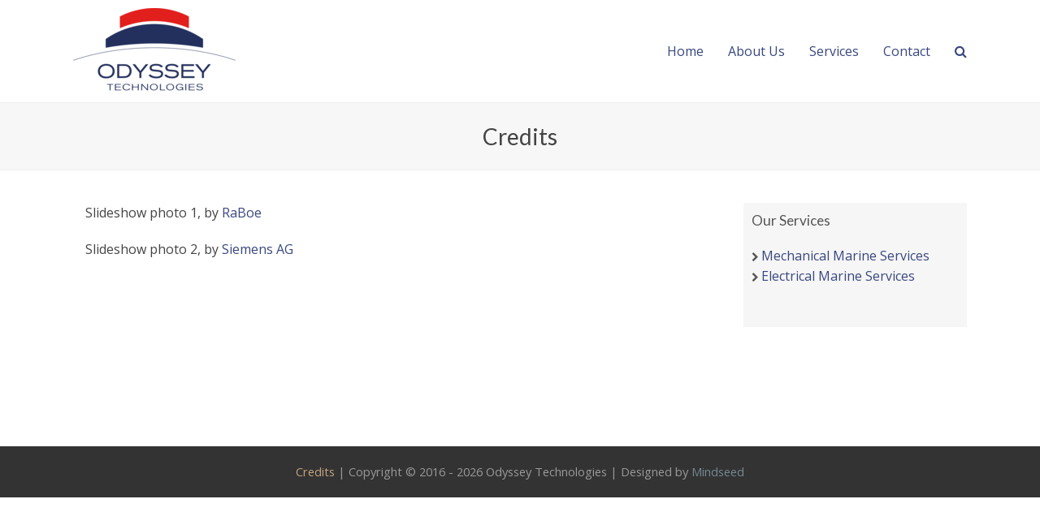

--- FILE ---
content_type: text/css
request_url: https://www.odysseymarine.eu/wp-content/themes/odysseygroup-child/style.css?ver=1.0
body_size: 1248
content:
/*
Theme Name: odysseygroup Child
Theme URI: http://www.odysseygroup.eu
Description: odysseygroup Child Theme
Author: MindSeed
Author URI: http://www.mindseed.gr
Template: odysseygroup
Version: 1.0
*/


h3 {
	font-size: 1.125em;
}

.vc_column_container > .vc_column-inner {
	box-sizing: border-box;
	padding-left: 15px;
	padding-right: 15px;
	width: 100%;
}

input[type="text"], input[type="password"], input[type="email"], input[type="tel"], input[type="url"], input[type="search"], textarea {
	color: #777;
	padding: .6em;
	display: inline-block;
	font-size: 1em;
	transition: .15s linear border;
	-webkit-appearance: none;
	max-width: 100%;
	border: 1px solid #eee;
	background: #f7f7f7;
	font-family: inherit;
}

.theme-button, .color-button, input[type="submit"], button {
	color: #fff;
	padding: .5em 1em;
	margin: 0;
	display: inline-block;
	font-size: 0.923em;
	font-weight: normal;
	color: #fff;
	outline: none;
	cursor: pointer;
	outline: none;
	border: none;
	font-family: inherit;
	-webkit-appearance: none;
	transition: all 0.15s ease-in-out;
	border-radius: 3px;
	-webkit-font-smoothing: inherit;
	text-decoration: none !important;
}

.sidr-class-dropdown-menu ul a::before {
	content: "\f0da";
	display: inline-block;
	margin: 0 10px;
	font-family: ticons;
}

.page-header .page-header-title {
	font-style: normal;
	font-size: 28px;
	color: #444444;
}